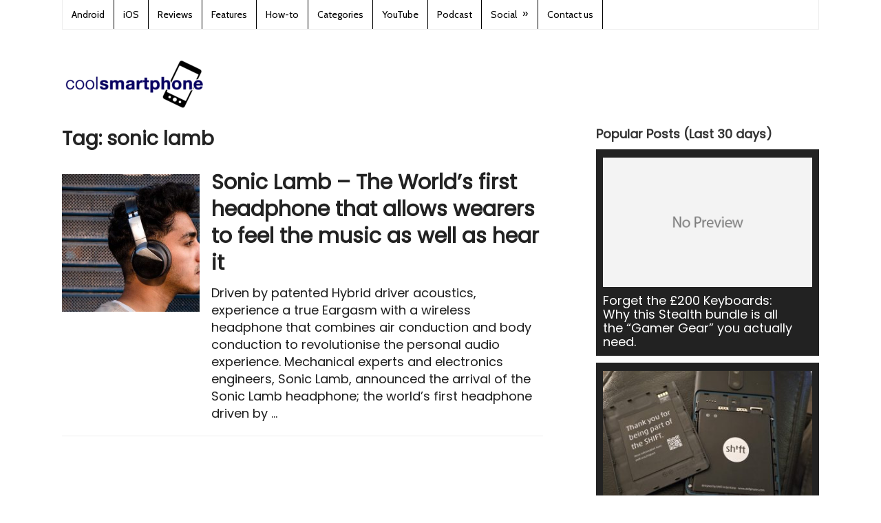

--- FILE ---
content_type: text/html; charset=UTF-8
request_url: https://www.coolsmartphone.com/tag/sonic-lamb/
body_size: 12866
content:
<!DOCTYPE html>
<html class="no-js" lang="en-GB">
<head itemscope itemtype="https://schema.org/WebSite">

</script>

<!-- Global site tag (gtag.js) - Google Analytics -->
<script async src="https://www.googletagmanager.com/gtag/js?id=UA-1329701-1"></script>
<script>
  window.dataLayer = window.dataLayer || [];
  function gtag(){dataLayer.push(arguments);}
  gtag('js', new Date());

  gtag('config', 'UA-1329701-1');
</script>

	<meta charset="UTF-8">
	<!-- Always force latest IE rendering engine (even in intranet) & Chrome Frame -->
	<!--[if IE ]>
	<meta http-equiv="X-UA-Compatible" content="IE=edge,chrome=1">
	<![endif]-->
	<link rel="profile" href="https://gmpg.org/xfn/11" />
	
					<link rel="icon" href="https://dash.coolsmartphone.com/wp-content/uploads/2016/10/favicon-32x32.png" type="image/x-icon" />
		
					<!-- IE10 Tile.-->
			<meta name="msapplication-TileColor" content="#FFFFFF">
			<meta name="msapplication-TileImage" content="https://dash.coolsmartphone.com/wp-content/uploads/2016/10/apple-icon-144x144.png">
		
					<!--iOS/android/handheld specific -->
			<link rel="apple-touch-icon-precomposed" href="https://dash.coolsmartphone.com/wp-content/uploads/2016/10/apple-icon-152x152.png" />
		
					<meta name="viewport" content="width=device-width, initial-scale=1">
			<meta name="apple-mobile-web-app-capable" content="yes">
			<meta name="apple-mobile-web-app-status-bar-style" content="black">
		
							
		<meta itemprop="name" content="Coolsmartphone" />
		<meta itemprop="url" content="https://www.coolsmartphone.com" />

			<link rel="pingback" href="https://www.coolsmartphone.com/xmlrpc.php" />
	<meta name='robots' content='index, follow, max-image-preview:large, max-snippet:-1, max-video-preview:-1' />
	<style>img:is([sizes="auto" i],[sizes^="auto," i]){contain-intrinsic-size:3000px 1500px}</style>
	<script type="text/javascript">document.documentElement.className = document.documentElement.className.replace( /\bno-js\b/,'js' );</script>
	<!-- This site is optimized with the Yoast SEO plugin v26.1.1 - https://yoast.com/wordpress/plugins/seo/ -->
	<title>sonic lamb Archives - Coolsmartphone</title>
	<meta name="description" content="sonic lamb Archives" />
	<link rel="canonical" href="https://www.coolsmartphone.com/tag/sonic-lamb/" />
	<meta property="og:locale" content="en_GB" />
	<meta property="og:type" content="article" />
	<meta property="og:title" content="sonic lamb Archives - Coolsmartphone" />
	<meta property="og:description" content="sonic lamb Archives" />
	<meta property="og:url" content="https://www.coolsmartphone.com/tag/sonic-lamb/" />
	<meta property="og:site_name" content="Coolsmartphone" />
	<script type="application/ld+json" class="yoast-schema-graph">{"@context":"https://schema.org","@graph":[{"@type":"CollectionPage","@id":"https://www.coolsmartphone.com/tag/sonic-lamb/","url":"https://www.coolsmartphone.com/tag/sonic-lamb/","name":"sonic lamb Archives - Coolsmartphone","isPartOf":{"@id":"https://www.coolsmartphone.com/#website"},"primaryImageOfPage":{"@id":"https://www.coolsmartphone.com/tag/sonic-lamb/#primaryimage"},"image":{"@id":"https://www.coolsmartphone.com/tag/sonic-lamb/#primaryimage"},"thumbnailUrl":"https://www.coolsmartphone.com/wp-content/uploads/2022/11/Sonic-Lamb-3.jpg","description":"sonic lamb Archives","breadcrumb":{"@id":"https://www.coolsmartphone.com/tag/sonic-lamb/#breadcrumb"},"inLanguage":"en-GB"},{"@type":"ImageObject","inLanguage":"en-GB","@id":"https://www.coolsmartphone.com/tag/sonic-lamb/#primaryimage","url":"https://www.coolsmartphone.com/wp-content/uploads/2022/11/Sonic-Lamb-3.jpg","contentUrl":"https://www.coolsmartphone.com/wp-content/uploads/2022/11/Sonic-Lamb-3.jpg","width":940,"height":425},{"@type":"BreadcrumbList","@id":"https://www.coolsmartphone.com/tag/sonic-lamb/#breadcrumb","itemListElement":[{"@type":"ListItem","position":1,"name":"Home","item":"https://www.coolsmartphone.com/"},{"@type":"ListItem","position":2,"name":"sonic lamb"}]},{"@type":"WebSite","@id":"https://www.coolsmartphone.com/#website","url":"https://www.coolsmartphone.com/","name":"Coolsmartphone","description":"Everything Android, iPhone and in-between.","potentialAction":[{"@type":"SearchAction","target":{"@type":"EntryPoint","urlTemplate":"https://www.coolsmartphone.com/?s={search_term_string}"},"query-input":{"@type":"PropertyValueSpecification","valueRequired":true,"valueName":"search_term_string"}}],"inLanguage":"en-GB"}]}</script>
	<!-- / Yoast SEO plugin. -->


<link href='https://fonts.gstatic.com' crossorigin rel='preconnect' />
<script type="text/javascript">
/* <![CDATA[ */
window._wpemojiSettings = {"baseUrl":"https:\/\/s.w.org\/images\/core\/emoji\/16.0.1\/72x72\/","ext":".png","svgUrl":"https:\/\/s.w.org\/images\/core\/emoji\/16.0.1\/svg\/","svgExt":".svg","source":{"concatemoji":"https:\/\/www.coolsmartphone.com\/wp-includes\/js\/wp-emoji-release.min.js"}};
/*! This file is auto-generated */
!function(s,n){var o,i,e;function c(e){try{var t={supportTests:e,timestamp:(new Date).valueOf()};sessionStorage.setItem(o,JSON.stringify(t))}catch(e){}}function p(e,t,n){e.clearRect(0,0,e.canvas.width,e.canvas.height),e.fillText(t,0,0);var t=new Uint32Array(e.getImageData(0,0,e.canvas.width,e.canvas.height).data),a=(e.clearRect(0,0,e.canvas.width,e.canvas.height),e.fillText(n,0,0),new Uint32Array(e.getImageData(0,0,e.canvas.width,e.canvas.height).data));return t.every(function(e,t){return e===a[t]})}function u(e,t){e.clearRect(0,0,e.canvas.width,e.canvas.height),e.fillText(t,0,0);for(var n=e.getImageData(16,16,1,1),a=0;a<n.data.length;a++)if(0!==n.data[a])return!1;return!0}function f(e,t,n,a){switch(t){case"flag":return n(e,"\ud83c\udff3\ufe0f\u200d\u26a7\ufe0f","\ud83c\udff3\ufe0f\u200b\u26a7\ufe0f")?!1:!n(e,"\ud83c\udde8\ud83c\uddf6","\ud83c\udde8\u200b\ud83c\uddf6")&&!n(e,"\ud83c\udff4\udb40\udc67\udb40\udc62\udb40\udc65\udb40\udc6e\udb40\udc67\udb40\udc7f","\ud83c\udff4\u200b\udb40\udc67\u200b\udb40\udc62\u200b\udb40\udc65\u200b\udb40\udc6e\u200b\udb40\udc67\u200b\udb40\udc7f");case"emoji":return!a(e,"\ud83e\udedf")}return!1}function g(e,t,n,a){var r="undefined"!=typeof WorkerGlobalScope&&self instanceof WorkerGlobalScope?new OffscreenCanvas(300,150):s.createElement("canvas"),o=r.getContext("2d",{willReadFrequently:!0}),i=(o.textBaseline="top",o.font="600 32px Arial",{});return e.forEach(function(e){i[e]=t(o,e,n,a)}),i}function t(e){var t=s.createElement("script");t.src=e,t.defer=!0,s.head.appendChild(t)}"undefined"!=typeof Promise&&(o="wpEmojiSettingsSupports",i=["flag","emoji"],n.supports={everything:!0,everythingExceptFlag:!0},e=new Promise(function(e){s.addEventListener("DOMContentLoaded",e,{once:!0})}),new Promise(function(t){var n=function(){try{var e=JSON.parse(sessionStorage.getItem(o));if("object"==typeof e&&"number"==typeof e.timestamp&&(new Date).valueOf()<e.timestamp+604800&&"object"==typeof e.supportTests)return e.supportTests}catch(e){}return null}();if(!n){if("undefined"!=typeof Worker&&"undefined"!=typeof OffscreenCanvas&&"undefined"!=typeof URL&&URL.createObjectURL&&"undefined"!=typeof Blob)try{var e="postMessage("+g.toString()+"("+[JSON.stringify(i),f.toString(),p.toString(),u.toString()].join(",")+"));",a=new Blob([e],{type:"text/javascript"}),r=new Worker(URL.createObjectURL(a),{name:"wpTestEmojiSupports"});return void(r.onmessage=function(e){c(n=e.data),r.terminate(),t(n)})}catch(e){}c(n=g(i,f,p,u))}t(n)}).then(function(e){for(var t in e)n.supports[t]=e[t],n.supports.everything=n.supports.everything&&n.supports[t],"flag"!==t&&(n.supports.everythingExceptFlag=n.supports.everythingExceptFlag&&n.supports[t]);n.supports.everythingExceptFlag=n.supports.everythingExceptFlag&&!n.supports.flag,n.DOMReady=!1,n.readyCallback=function(){n.DOMReady=!0}}).then(function(){return e}).then(function(){var e;n.supports.everything||(n.readyCallback(),(e=n.source||{}).concatemoji?t(e.concatemoji):e.wpemoji&&e.twemoji&&(t(e.twemoji),t(e.wpemoji)))}))}((window,document),window._wpemojiSettings);
/* ]]> */
</script>
<style type="text/css">.powerpress_player .wp-audio-shortcode{max-width:400px}</style>
<style id='wp-emoji-styles-inline-css' type='text/css'>img.wp-smiley,img.emoji{display:inline!important;border:none!important;box-shadow:none!important;height:1em!important;width:1em!important;margin:0 0.07em!important;vertical-align:-0.1em!important;background:none!important;padding:0!important}</style>
<style id='classic-theme-styles-inline-css' type='text/css'>/*! This file is auto-generated */
.wp-block-button__link{color:#fff;background-color:#32373c;border-radius:9999px;box-shadow:none;text-decoration:none;padding:calc(.667em + 2px) calc(1.333em + 2px);font-size:1.125em}.wp-block-file__button{background:#32373c;color:#fff;text-decoration:none}</style>

<style id='powerpress-player-block-style-inline-css' type='text/css'>


</style>
<style id='global-styles-inline-css' type='text/css'>:root{--wp--preset--aspect-ratio--square:1;--wp--preset--aspect-ratio--4-3:4/3;--wp--preset--aspect-ratio--3-4:3/4;--wp--preset--aspect-ratio--3-2:3/2;--wp--preset--aspect-ratio--2-3:2/3;--wp--preset--aspect-ratio--16-9:16/9;--wp--preset--aspect-ratio--9-16:9/16;--wp--preset--color--black:#000000;--wp--preset--color--cyan-bluish-gray:#abb8c3;--wp--preset--color--white:#ffffff;--wp--preset--color--pale-pink:#f78da7;--wp--preset--color--vivid-red:#cf2e2e;--wp--preset--color--luminous-vivid-orange:#ff6900;--wp--preset--color--luminous-vivid-amber:#fcb900;--wp--preset--color--light-green-cyan:#7bdcb5;--wp--preset--color--vivid-green-cyan:#00d084;--wp--preset--color--pale-cyan-blue:#8ed1fc;--wp--preset--color--vivid-cyan-blue:#0693e3;--wp--preset--color--vivid-purple:#9b51e0;--wp--preset--gradient--vivid-cyan-blue-to-vivid-purple:linear-gradient(135deg,rgba(6,147,227,1) 0%,rgb(155,81,224) 100%);--wp--preset--gradient--light-green-cyan-to-vivid-green-cyan:linear-gradient(135deg,rgb(122,220,180) 0%,rgb(0,208,130) 100%);--wp--preset--gradient--luminous-vivid-amber-to-luminous-vivid-orange:linear-gradient(135deg,rgba(252,185,0,1) 0%,rgba(255,105,0,1) 100%);--wp--preset--gradient--luminous-vivid-orange-to-vivid-red:linear-gradient(135deg,rgba(255,105,0,1) 0%,rgb(207,46,46) 100%);--wp--preset--gradient--very-light-gray-to-cyan-bluish-gray:linear-gradient(135deg,rgb(238,238,238) 0%,rgb(169,184,195) 100%);--wp--preset--gradient--cool-to-warm-spectrum:linear-gradient(135deg,rgb(74,234,220) 0%,rgb(151,120,209) 20%,rgb(207,42,186) 40%,rgb(238,44,130) 60%,rgb(251,105,98) 80%,rgb(254,248,76) 100%);--wp--preset--gradient--blush-light-purple:linear-gradient(135deg,rgb(255,206,236) 0%,rgb(152,150,240) 100%);--wp--preset--gradient--blush-bordeaux:linear-gradient(135deg,rgb(254,205,165) 0%,rgb(254,45,45) 50%,rgb(107,0,62) 100%);--wp--preset--gradient--luminous-dusk:linear-gradient(135deg,rgb(255,203,112) 0%,rgb(199,81,192) 50%,rgb(65,88,208) 100%);--wp--preset--gradient--pale-ocean:linear-gradient(135deg,rgb(255,245,203) 0%,rgb(182,227,212) 50%,rgb(51,167,181) 100%);--wp--preset--gradient--electric-grass:linear-gradient(135deg,rgb(202,248,128) 0%,rgb(113,206,126) 100%);--wp--preset--gradient--midnight:linear-gradient(135deg,rgb(2,3,129) 0%,rgb(40,116,252) 100%);--wp--preset--font-size--small:13px;--wp--preset--font-size--medium:20px;--wp--preset--font-size--large:36px;--wp--preset--font-size--x-large:42px;--wp--preset--spacing--20:0.44rem;--wp--preset--spacing--30:0.67rem;--wp--preset--spacing--40:1rem;--wp--preset--spacing--50:1.5rem;--wp--preset--spacing--60:2.25rem;--wp--preset--spacing--70:3.38rem;--wp--preset--spacing--80:5.06rem;--wp--preset--shadow--natural:6px 6px 9px rgba(0, 0, 0, 0.2);--wp--preset--shadow--deep:12px 12px 50px rgba(0, 0, 0, 0.4);--wp--preset--shadow--sharp:6px 6px 0px rgba(0, 0, 0, 0.2);--wp--preset--shadow--outlined:6px 6px 0px -3px rgba(255, 255, 255, 1), 6px 6px rgba(0, 0, 0, 1);--wp--preset--shadow--crisp:6px 6px 0px rgba(0, 0, 0, 1)}:where(.is-layout-flex){gap:.5em}:where(.is-layout-grid){gap:.5em}body .is-layout-flex{display:flex}.is-layout-flex{flex-wrap:wrap;align-items:center}.is-layout-flex>:is(*,div){margin:0}body .is-layout-grid{display:grid}.is-layout-grid>:is(*,div){margin:0}:where(.wp-block-columns.is-layout-flex){gap:2em}:where(.wp-block-columns.is-layout-grid){gap:2em}:where(.wp-block-post-template.is-layout-flex){gap:1.25em}:where(.wp-block-post-template.is-layout-grid){gap:1.25em}.has-black-color{color:var(--wp--preset--color--black)!important}.has-cyan-bluish-gray-color{color:var(--wp--preset--color--cyan-bluish-gray)!important}.has-white-color{color:var(--wp--preset--color--white)!important}.has-pale-pink-color{color:var(--wp--preset--color--pale-pink)!important}.has-vivid-red-color{color:var(--wp--preset--color--vivid-red)!important}.has-luminous-vivid-orange-color{color:var(--wp--preset--color--luminous-vivid-orange)!important}.has-luminous-vivid-amber-color{color:var(--wp--preset--color--luminous-vivid-amber)!important}.has-light-green-cyan-color{color:var(--wp--preset--color--light-green-cyan)!important}.has-vivid-green-cyan-color{color:var(--wp--preset--color--vivid-green-cyan)!important}.has-pale-cyan-blue-color{color:var(--wp--preset--color--pale-cyan-blue)!important}.has-vivid-cyan-blue-color{color:var(--wp--preset--color--vivid-cyan-blue)!important}.has-vivid-purple-color{color:var(--wp--preset--color--vivid-purple)!important}.has-black-background-color{background-color:var(--wp--preset--color--black)!important}.has-cyan-bluish-gray-background-color{background-color:var(--wp--preset--color--cyan-bluish-gray)!important}.has-white-background-color{background-color:var(--wp--preset--color--white)!important}.has-pale-pink-background-color{background-color:var(--wp--preset--color--pale-pink)!important}.has-vivid-red-background-color{background-color:var(--wp--preset--color--vivid-red)!important}.has-luminous-vivid-orange-background-color{background-color:var(--wp--preset--color--luminous-vivid-orange)!important}.has-luminous-vivid-amber-background-color{background-color:var(--wp--preset--color--luminous-vivid-amber)!important}.has-light-green-cyan-background-color{background-color:var(--wp--preset--color--light-green-cyan)!important}.has-vivid-green-cyan-background-color{background-color:var(--wp--preset--color--vivid-green-cyan)!important}.has-pale-cyan-blue-background-color{background-color:var(--wp--preset--color--pale-cyan-blue)!important}.has-vivid-cyan-blue-background-color{background-color:var(--wp--preset--color--vivid-cyan-blue)!important}.has-vivid-purple-background-color{background-color:var(--wp--preset--color--vivid-purple)!important}.has-black-border-color{border-color:var(--wp--preset--color--black)!important}.has-cyan-bluish-gray-border-color{border-color:var(--wp--preset--color--cyan-bluish-gray)!important}.has-white-border-color{border-color:var(--wp--preset--color--white)!important}.has-pale-pink-border-color{border-color:var(--wp--preset--color--pale-pink)!important}.has-vivid-red-border-color{border-color:var(--wp--preset--color--vivid-red)!important}.has-luminous-vivid-orange-border-color{border-color:var(--wp--preset--color--luminous-vivid-orange)!important}.has-luminous-vivid-amber-border-color{border-color:var(--wp--preset--color--luminous-vivid-amber)!important}.has-light-green-cyan-border-color{border-color:var(--wp--preset--color--light-green-cyan)!important}.has-vivid-green-cyan-border-color{border-color:var(--wp--preset--color--vivid-green-cyan)!important}.has-pale-cyan-blue-border-color{border-color:var(--wp--preset--color--pale-cyan-blue)!important}.has-vivid-cyan-blue-border-color{border-color:var(--wp--preset--color--vivid-cyan-blue)!important}.has-vivid-purple-border-color{border-color:var(--wp--preset--color--vivid-purple)!important}.has-vivid-cyan-blue-to-vivid-purple-gradient-background{background:var(--wp--preset--gradient--vivid-cyan-blue-to-vivid-purple)!important}.has-light-green-cyan-to-vivid-green-cyan-gradient-background{background:var(--wp--preset--gradient--light-green-cyan-to-vivid-green-cyan)!important}.has-luminous-vivid-amber-to-luminous-vivid-orange-gradient-background{background:var(--wp--preset--gradient--luminous-vivid-amber-to-luminous-vivid-orange)!important}.has-luminous-vivid-orange-to-vivid-red-gradient-background{background:var(--wp--preset--gradient--luminous-vivid-orange-to-vivid-red)!important}.has-very-light-gray-to-cyan-bluish-gray-gradient-background{background:var(--wp--preset--gradient--very-light-gray-to-cyan-bluish-gray)!important}.has-cool-to-warm-spectrum-gradient-background{background:var(--wp--preset--gradient--cool-to-warm-spectrum)!important}.has-blush-light-purple-gradient-background{background:var(--wp--preset--gradient--blush-light-purple)!important}.has-blush-bordeaux-gradient-background{background:var(--wp--preset--gradient--blush-bordeaux)!important}.has-luminous-dusk-gradient-background{background:var(--wp--preset--gradient--luminous-dusk)!important}.has-pale-ocean-gradient-background{background:var(--wp--preset--gradient--pale-ocean)!important}.has-electric-grass-gradient-background{background:var(--wp--preset--gradient--electric-grass)!important}.has-midnight-gradient-background{background:var(--wp--preset--gradient--midnight)!important}.has-small-font-size{font-size:var(--wp--preset--font-size--small)!important}.has-medium-font-size{font-size:var(--wp--preset--font-size--medium)!important}.has-large-font-size{font-size:var(--wp--preset--font-size--large)!important}.has-x-large-font-size{font-size:var(--wp--preset--font-size--x-large)!important}:where(.wp-block-post-template.is-layout-flex){gap:1.25em}:where(.wp-block-post-template.is-layout-grid){gap:1.25em}:where(.wp-block-columns.is-layout-flex){gap:2em}:where(.wp-block-columns.is-layout-grid){gap:2em}:root :where(.wp-block-pullquote){font-size:1.5em;line-height:1.6}</style>
<link rel='stylesheet' id='gn-frontend-gnfollow-style-css' href='https://www.coolsmartphone.com/wp-content/plugins/gn-publisher/assets/css/gn-frontend-gnfollow.min.css' type='text/css' media='all' />
<link rel='stylesheet' id='responsive-lightbox-prettyphoto-css' href='https://www.coolsmartphone.com/wp-content/plugins/responsive-lightbox/assets/prettyphoto/prettyPhoto.min.css' type='text/css' media='all' />
<link rel='stylesheet' id='ivory-search-styles-css' href='https://www.coolsmartphone.com/wp-content/plugins/add-search-to-menu/public/css/ivory-search.min.css' type='text/css' media='all' />
<link rel='stylesheet' id='content-cards-css' href='https://www.coolsmartphone.com/wp-content/cache/asset-cleanup/one/css/item/content-cards__skins__default__content-cards-css-v0c34c1fdfc34acd6450d43d36ede471a6e6b4408.css' type='text/css' media='all' />
<link rel='stylesheet' id='wp_review-style-css' href='https://www.coolsmartphone.com/wp-content/cache/asset-cleanup/one/css/item/review__public__css__review-css-v71048d88ca2a8fb32062580ad685b2b5688c485d.css' type='text/css' media='all' />
<link rel='stylesheet' id='splash-stylesheet-css' href='https://www.coolsmartphone.com/wp-content/cache/asset-cleanup/one/css/item/mts_splash__style-css-v4c50662651241b02adb449bf82e0adb33250d299.css' type='text/css' media='all' />
<style id='splash-stylesheet-inline-css' type='text/css'>body{background-color:#fff;background-image:url(https://www.coolsmartphone.com/wp-content/themes/mts_splash/images/nobg.png)}#site-footer{background-color:#fafafa;background-image:url(https://www.coolsmartphone.com/wp-content/themes/mts_splash/images/nobg.png)}.pace .pace-progress,#mobile-menu-wrapper ul li a:hover,.ball-pulse>div,.pagination .nav-previous a:hover,.pagination .nav-next a:hover,#load-posts a:hover,.post-number,.currenttext,.pagination a:hover,.single .pagination a:hover .currenttext,.page-numbers.current,.mts-cart>span:hover,input[type='submit'],.woocommerce-product-search input[type='submit']{background:#1039bc}.postauthor h5,.copyrights a,.single_post a,.textwidget a,#logo a,.pnavigation2 a,#sidebar a:hover,.copyrights a:hover,#site-footer .widget li a:hover,.related-posts a:hover,.reply a,.title a:hover,.latestPost .title a:hover,.post-info a:hover,#tabber .inside li a:hover,.readMore a:hover,.fn a,.postauthor .fn,a,a:hover,#sidebar a,.cnumber,#site-footer .wpt_widget_content .entry-title a,#site-footer .wp_review_tab_widget_content .entry-title a{color:#1039bc}.primary-navigation .navigation li a:hover{color:#1039bc!important}#commentform input#submit:hover,.contact-form input[type='submit']:hover,#move-to-top:hover,.navigation ul .current-menu-item>a,.secondary-navigation .navigation ul li:hover,#tabber ul.tabs li a.selected,.tagcloud a:hover,.navigation ul .sfHover a,.woocommerce a.button,.woocommerce-page a.button,.woocommerce button.button,.woocommerce-page button.button,.woocommerce input.button,.woocommerce-page input.button,.woocommerce #respond input#submit,.woocommerce-page #respond input#submit,.woocommerce #content input.button,.woocommerce-page #content input.button,.woocommerce .bypostauthor:after,#searchsubmit,.woocommerce nav.woocommerce-pagination ul li span.current,.woocommerce-page nav.woocommerce-pagination ul li span.current,.woocommerce #content nav.woocommerce-pagination ul li span.current,.woocommerce-page #content nav.woocommerce-pagination ul li span.current,.woocommerce nav.woocommerce-pagination ul li a:hover,.woocommerce-page nav.woocommerce-pagination ul li a:hover,.woocommerce #content nav.woocommerce-pagination ul li a:hover,.woocommerce-page #content nav.woocommerce-pagination ul li a:hover,.woocommerce nav.woocommerce-pagination ul li a:focus,.woocommerce-page nav.woocommerce-pagination ul li a:focus,.woocommerce #content nav.woocommerce-pagination ul li a:focus,.woocommerce-page #content nav.woocommerce-pagination ul li a:focus,.woocommerce a.button,.woocommerce-page a.button,.woocommerce button.button,.woocommerce-page button.button,.woocommerce input.button,.woocommerce-page input.button,.woocommerce #respond input#submit,.woocommerce-page #respond input#submit,.woocommerce #content input.button,.woocommerce-page #content input.button,.popular-posts .thecomment,#sidebar .popular-posts li:hover{background-color:#1039bc;color:#fff!important}.owl-prev:hover,.owl-next:hover{background-color:#1039bc!important}.wpmm-megamenu-showing.wpmm-light-scheme{background-color:#1039bc!important}.secondary-navigation,.mobile-menu-active .navigation.mobile-menu-wrapper,.navigation ul ul li{background:#222}.navigation ul ul:after{border-bottom-color:#222}.shareit{top:282px;left:auto;margin:0 0 0 -123px;width:90px;position:fixed;padding:5px;border:none;border-right:0}.share-item{margin:2px}@media screen and (max-width:865px){#site-header a#pull{color:black!important}}#mtscontact_form{display:none}@media screen and (max-width:420px){.grid:nth-child(2n+3){clear:none!important}}.bottomad{max-width:100%}.header-search #s{color:#fff}#content_box .hentry .single_post .entry-content .thecontent p{line-height:1.4em!important}#content_box ol,#content_box ul{line-height:30px}.flex-caption{background:url(https://dash.coolsmartphone.com/wp-content/uploads/2014/09/caption-bg.png)}.flexslider{max-width:none}.flexslider .slides>li{max-height:300px}.search #load-posts{margin-top:100px}#page,.container{max-width:1100px}.main-container,.main-navigation,.secondary-navigation{width:1100px}.widget-header .textwidget{margin-top:0}.secondary-navigation{background:none repeat scroll 0 0 #fff}.secondary-navigation li a:hover{background:none repeat scroll 0 0 #fff}.secondary-navigation ul{width:1000px;float:none}.customAd{width:730px}@media screen and (min-width:728px){.customAd{width:728px}}@media screen and (max-width:480px){.customAd{width:320px;height:50px}}@media (max-width:1080px){.featured-thumbnail,.post-image{max-width:100%!important}.post-image{max-width:200px;width:100%}}img.aligncenter{margin:0 auto;display:block}.front-view-title a{font-size:30px}.front-view-content{line-height:1.4em!important}#content_box ol,#content_box ul{list-style:disc;margin-left:20px}#navigation a{color:#000}.primary-navigation a{color:#000!important}.primary-navigation{background:#fff;color:#000!important}.primary-navigation li a{border-right:1px solid #000}.breadcrumb{font-size:12px}.breadcrumb>.cat_bull+div+.cat_bull,.breadcrumb>.cat_bull+div+.cat_bull+div{display:none}a.anchor{display:block;position:relative;top:-120px;visibility:hidden}</style>
<link rel='stylesheet' id='fontawesome-css' href='https://www.coolsmartphone.com/wp-content/themes/mts_splash/css/font-awesome.min.css' type='text/css' media='all' />
<script type='text/javascript' id='wpacu-combined-js-head-group-1' src='https://www.coolsmartphone.com/wp-content/cache/asset-cleanup/one/js/head-b3cd83216dfe316dfaa800844de07b23c10745b1.js'></script><script type="text/javascript" id="responsive-lightbox-js-before">
/* <![CDATA[ */
var rlArgs = {"script":"prettyphoto","selector":"gallery","customEvents":"","activeGalleries":true,"animationSpeed":"fast","slideshow":false,"slideshowDelay":5000,"slideshowAutoplay":false,"opacity":"0.00","showTitle":false,"allowResize":true,"allowExpand":true,"width":800,"height":565,"separator":"\/","theme":"light_rounded","horizontalPadding":20,"hideFlash":false,"wmode":"opaque","videoAutoplay":false,"modal":false,"deeplinking":false,"overlayGallery":true,"keyboardShortcuts":true,"social":false,"woocommerce_gallery":false,"ajaxurl":"https:\/\/www.coolsmartphone.com\/wp-admin\/admin-ajax.php","nonce":"a9b4c5498d","preview":false,"postId":189983,"scriptExtension":false};
/* ]]> */
</script>
<script type="text/javascript" src="https://www.coolsmartphone.com/wp-content/cache/asset-cleanup/one/js/item/responsive-lightbox__js__front-js-vef267c1186924b96ce403cae587107d565f7ec17.js" id="responsive-lightbox-js"></script>
<script type="text/javascript" id="customscript-js-extra">
/* <![CDATA[ */
var mts_customscript = {"responsive":"1","nav_menu":"primary"};
/* ]]> */
</script>
<script type="text/javascript" async="async" src="https://www.coolsmartphone.com/wp-content/cache/asset-cleanup/one/js/item/mts_splash__js__customscript-js-v828053605f225359bf0d1907f8073c62daf782b7.js" id="customscript-js"></script>
<link rel="EditURI" type="application/rsd+xml" title="RSD" href="https://www.coolsmartphone.com/xmlrpc.php?rsd" />
            <script type="text/javascript"><!--
                                function powerpress_pinw(pinw_url){window.open(pinw_url, 'PowerPressPlayer','toolbar=0,status=0,resizable=1,width=460,height=320');	return false;}
                //-->

                // tabnab protection
                window.addEventListener('load', function () {
                    // make all links have rel="noopener noreferrer"
                    document.querySelectorAll('a[target="_blank"]').forEach(link => {
                        link.setAttribute('rel', 'noopener noreferrer');
                    });
                });
            </script>
            <link rel='preload' as="style" onload="this.onload=null;this.rel='stylesheet'" data-wpacu-preload-it-async='1' id='wpacu-combined-google-fonts-css-async-preload' href='https://fonts.googleapis.com/css?family=Cabin:normal%7CPoppins:normal&amp;display=swap' type='text/css' media='all' />
<script  type='text/javascript' id="wpacu-preload-async-css-fallback">
/*! LoadCSS. [c]2020 Filament Group, Inc. MIT License */
/* This file is meant as a standalone workflow for
- testing support for link[rel=preload]
- enabling async CSS loading in browsers that do not support rel=preload
- applying rel preload css once loaded, whether supported or not.
*/
(function(w){"use strict";var wpacuLoadCSS=function(href,before,media,attributes){var doc=w.document;var ss=doc.createElement('link');var ref;if(before){ref=before}else{var refs=(doc.body||doc.getElementsByTagName('head')[0]).childNodes;ref=refs[refs.length-1]}
var sheets=doc.styleSheets;if(attributes){for(var attributeName in attributes){if(attributes.hasOwnProperty(attributeName)){ss.setAttribute(attributeName,attributes[attributeName])}}}
ss.rel="stylesheet";ss.href=href;ss.media="only x";function ready(cb){if(doc.body){return cb()}
setTimeout(function(){ready(cb)})}
ready(function(){ref.parentNode.insertBefore(ss,(before?ref:ref.nextSibling))});var onwpaculoadcssdefined=function(cb){var resolvedHref=ss.href;var i=sheets.length;while(i--){if(sheets[i].href===resolvedHref){return cb()}}
setTimeout(function(){onwpaculoadcssdefined(cb)})};function wpacuLoadCB(){if(ss.addEventListener){ss.removeEventListener("load",wpacuLoadCB)}
ss.media=media||"all"}
if(ss.addEventListener){ss.addEventListener("load",wpacuLoadCB)}
ss.onwpaculoadcssdefined=onwpaculoadcssdefined;onwpaculoadcssdefined(wpacuLoadCB);return ss};if(typeof exports!=="undefined"){exports.wpacuLoadCSS=wpacuLoadCSS}else{w.wpacuLoadCSS=wpacuLoadCSS}}(typeof global!=="undefined"?global:this))
</script><style type="text/css">#navigation a{font-family:'Cabin';font-weight:400;font-size:14px;color:#fff}h1{font-family:'Poppins';font-weight:700;font-size:28px;color:#222}h2{font-family:'Poppins';font-weight:700;font-size:26px;color:#222}h3{font-family:'Poppins';font-weight:700;font-size:24px;color:#222}h4{font-family:'Poppins';font-weight:700;font-size:22px;color:#222}h5{font-family:'Poppins';font-weight:700;font-size:20px;color:#222}h6{font-family:'Poppins';font-weight:700;font-size:18px;color:#222}body{font-family:'Poppins';font-weight:400;font-size:18px;color:#1e1e1e}</style>
<link rel="icon" href="https://www.coolsmartphone.com/wp-content/uploads/2016/10/cropped-apple-icon-152x152-75x75.png" sizes="32x32" />
<link rel="icon" href="https://www.coolsmartphone.com/wp-content/uploads/2016/10/cropped-apple-icon-152x152-200x200.png" sizes="192x192" />
<link rel="apple-touch-icon" href="https://www.coolsmartphone.com/wp-content/uploads/2016/10/cropped-apple-icon-152x152-200x200.png" />
<meta name="msapplication-TileImage" content="https://www.coolsmartphone.com/wp-content/uploads/2016/10/cropped-apple-icon-152x152.png" />
			<style type="text/css" media="screen">li.astm-search-menu #s,li.astm-search-menu .fa-search{color:#585858!important}</style>
		</head>
<body id="blog" class="archive tag tag-sonic-lamb tag-14263 wp-theme-mts_splash main mts_splash" itemscope itemtype="https://schema.org/WebPage">	   



	<div class="main-container">
		<header id="site-header" role="banner" itemscope itemtype="https://schema.org/WPHeader">
			<div class="container clearfix">
									<div id="navigation" class="primary-navigation" role="navigation" itemscope itemtype="https://schema.org/SiteNavigationElement">
					<a href="#" id="pull" class="toggle-mobile-menu">Menu</a>						<nav class="navigation clearfix mobile-menu-wrapper">
							<ul id="menu-primary" class="menu clearfix"><li id="menu-item-50" class="menu-item menu-item-type-taxonomy menu-item-object-category menu-item-50"><a href="https://www.coolsmartphone.com/category/android/">Android</a></li>
<li id="menu-item-57580" class="menu-item menu-item-type-taxonomy menu-item-object-category menu-item-57580"><a href="https://www.coolsmartphone.com/category/apple/">iOS</a></li>
<li id="menu-item-94342" class="menu-item menu-item-type-taxonomy menu-item-object-category menu-item-94342"><a href="https://www.coolsmartphone.com/category/reviews/">Reviews</a></li>
<li id="menu-item-76558" class="menu-item menu-item-type-custom menu-item-object-custom menu-item-76558"><a href="https://www.coolsmartphone.com/category/features-2/">Features</a></li>
<li id="menu-item-113706" class="menu-item menu-item-type-custom menu-item-object-custom menu-item-113706"><a href="https://www.coolsmartphone.com/category/how-to/">How-to</a></li>
<li id="menu-item-165857" class="menu-item menu-item-type-post_type menu-item-object-page menu-item-165857"><a href="https://www.coolsmartphone.com/categories/">Categories</a></li>
<li id="menu-item-153225" class="menu-item menu-item-type-custom menu-item-object-custom menu-item-153225"><a href="https://www.youtube.com/user/coolsmartphone">YouTube</a></li>
<li id="menu-item-153226" class="menu-item menu-item-type-custom menu-item-object-custom menu-item-153226"><a href="https://www.coolsmartphone.com/category/coolsmartphone-podcast/">Podcast</a></li>
<li id="menu-item-131020" class="menu-item menu-item-type-custom menu-item-object-custom menu-item-has-children menu-item-131020"><a href="https://www.coolsmartphone.com/2017/08/26/come-on-in-get-involved-coolsmartphone-all-over-your-social-media/">Social</a>
<ul class="sub-menu">
	<li id="menu-item-153845" class="menu-item menu-item-type-custom menu-item-object-custom menu-item-153845"><a href="https://www.instagram.com/coolsmartphone/">Instagram</a></li>
	<li id="menu-item-153227" class="menu-item menu-item-type-custom menu-item-object-custom menu-item-153227"><a href="http://feeds.feedburner.com/coolsmartphone/uJxV">Feed</a></li>
	<li id="menu-item-153224" class="menu-item menu-item-type-custom menu-item-object-custom menu-item-153224"><a href="https://www.facebook.com/coolsmartphonedotcom">Facebook</a></li>
	<li id="menu-item-153223" class="menu-item menu-item-type-custom menu-item-object-custom menu-item-153223"><a href="https://twitter.com/coolsmartphone">Twitter</a></li>
</ul>
</li>
<li id="menu-item-68521" class="menu-item menu-item-type-post_type menu-item-object-page menu-item-68521"><a href="https://www.coolsmartphone.com/contact/">Contact us</a></li>
</ul>						</nav>
											</div>
							</div>
			<div class="container clearfix">
				<div id="header">
					<div class="logo-wrap">
																					<h2 id="logo" class="image-logo" itemprop="headline">
									<a href="https://www.coolsmartphone.com"><img src="https://dash.coolsmartphone.com/wp-content/uploads/2018/07/CSP-Main.png" alt="Coolsmartphone" width="208" height="69"></a>
								</h2><!-- END #logo -->
												</div>
					<div id="execphp-55" class="widget-header">			<div class="execphpwidget"></div>
		</div>				</div><!--#header-->
			</div><!--.container-->
		</header>

<div id="page">
	<div class="article">
		<div id="content_box">
			<h1 class="postsby">
				<span>Tag: <span>sonic lamb</span></span>
			</h1>
							<article class="latestPost excerpt">
							<header>
							<a href="https://www.coolsmartphone.com/2022/11/09/sonic-lamb-the-worlds-first-headphone-that-allows-wearers-to-feel-the-music-as-well-as-hear-it/" title="Sonic Lamb – The World’s first headphone that allows wearers to feel the music as well as hear it" class="post-image post-image-left">
					<div class="featured-thumbnail"><img src="https://www.coolsmartphone.com/wp-content/plugins/lazy-load/images/1x1.trans.gif" data-lazy-src="https://www.coolsmartphone.com/wp-content/uploads/2022/11/Sonic-Lamb-3-400x400.jpg" width="400" height="400" class="attachment-splash-featured size-splash-featured wp-post-image" alt title decoding="async" fetchpriority="high" srcset="https://www.coolsmartphone.com/wp-content/uploads/2022/11/Sonic-Lamb-3-400x400.jpg 400w, https://www.coolsmartphone.com/wp-content/uploads/2022/11/Sonic-Lamb-3-200x200.jpg 200w, https://www.coolsmartphone.com/wp-content/uploads/2022/11/Sonic-Lamb-3-110x110.jpg 110w, https://www.coolsmartphone.com/wp-content/uploads/2022/11/Sonic-Lamb-3-75x75.jpg 75w, https://www.coolsmartphone.com/wp-content/uploads/2022/11/Sonic-Lamb-3-80x80.jpg 80w" sizes="(max-width: 400px) 100vw, 400px"><noscript><img width="400" height="400" src="https://www.coolsmartphone.com/wp-content/uploads/2022/11/Sonic-Lamb-3-400x400.jpg" class="attachment-splash-featured size-splash-featured wp-post-image" alt="" title="" decoding="async" fetchpriority="high" srcset="https://www.coolsmartphone.com/wp-content/uploads/2022/11/Sonic-Lamb-3-400x400.jpg 400w, https://www.coolsmartphone.com/wp-content/uploads/2022/11/Sonic-Lamb-3-200x200.jpg 200w, https://www.coolsmartphone.com/wp-content/uploads/2022/11/Sonic-Lamb-3-110x110.jpg 110w, https://www.coolsmartphone.com/wp-content/uploads/2022/11/Sonic-Lamb-3-75x75.jpg 75w, https://www.coolsmartphone.com/wp-content/uploads/2022/11/Sonic-Lamb-3-80x80.jpg 80w" sizes="(max-width: 400px) 100vw, 400px" /></noscript></div>				</a>
						<h2 class="title front-view-title"><a href="https://www.coolsmartphone.com/2022/11/09/sonic-lamb-the-worlds-first-headphone-that-allows-wearers-to-feel-the-music-as-well-as-hear-it/" title="Sonic Lamb – The World’s first headphone that allows wearers to feel the music as well as hear it">Sonic Lamb – The World’s first headphone that allows wearers to feel the music as well as hear it</a></h2>
					</header>
					<div class="front-view-content">
				Driven by patented Hybrid driver acoustics, experience a true Eargasm with a wireless headphone that combines air conduction and body conduction to revolutionise the personal audio experience. Mechanical experts and electronics engineers, Sonic Lamb, announced the arrival of the Sonic Lamb headphone; the world’s first headphone driven by&nbsp;&hellip;			</div>
						</article><!--.post excerpt-->
									</div>
	</div>
		<aside id="sidebar" class="sidebar c-4-12 clearfix" role="complementary" itemscope itemtype="https://schema.org/WPSideBar">
		<div id="mts_popular_posts_widget-2" class="widget widget_mts_popular_posts_widget vertical-small"><h3 class="widget-title">Popular Posts (Last 30 days)</h3><ul class="popular-posts">			<li class="post-box vertical-small">								<div class="post-img">
					<a href="https://www.coolsmartphone.com/2025/12/23/forget-the-200-keyboards-why-this-stealth-bundle-is-all-the-gamer-gear-you-actually-need/" title="Forget the £200 Keyboards: Why this Stealth bundle is all the &#8220;Gamer Gear&#8221; you actually need.">
													<img class="wp-post-image" src="https://www.coolsmartphone.com/wp-content/themes/mts_splash/images/nothumb-splash-widgetfull.png" alt="Forget the £200 Keyboards: Why this Stealth bundle is all the &#8220;Gamer Gear&#8221; you actually need."/>
											</a>
				</div>
								<div class="post-data">
					<div class="post-data-container">
						<div class="post-title">
							<a href="https://www.coolsmartphone.com/2025/12/23/forget-the-200-keyboards-why-this-stealth-bundle-is-all-the-gamer-gear-you-actually-need/" title="Forget the £200 Keyboards: Why this Stealth bundle is all the &#8220;Gamer Gear&#8221; you actually need.">Forget the £200 Keyboards: Why this Stealth bundle is all the &#8220;Gamer Gear&#8221; you actually need.</a>
						</div>
																	</div>
				</div>
			</li>					<li class="post-box vertical-small">								<div class="post-img">
					<a href="https://www.coolsmartphone.com/2025/12/29/murena-shiftphone-8-1-review-privacy-repairability-and-life-outside-google/" title="Murena Shiftphone 8.1 Review – Privacy, Repairability, and Life Outside Google.">
													<img src="https://www.coolsmartphone.com/wp-content/plugins/lazy-load/images/1x1.trans.gif" data-lazy-src="https://www.coolsmartphone.com/wp-content/uploads/2025/12/20251107_190207-324x200.jpg" width="324" height="200" class="attachment-splash-widgetfull size-splash-widgetfull wp-post-image" alt title decoding="async" loading="lazy"><noscript><img width="324" height="200" src="https://www.coolsmartphone.com/wp-content/uploads/2025/12/20251107_190207-324x200.jpg" class="attachment-splash-widgetfull size-splash-widgetfull wp-post-image" alt="" title="" decoding="async" loading="lazy" /></noscript>											</a>
				</div>
								<div class="post-data">
					<div class="post-data-container">
						<div class="post-title">
							<a href="https://www.coolsmartphone.com/2025/12/29/murena-shiftphone-8-1-review-privacy-repairability-and-life-outside-google/" title="Murena Shiftphone 8.1 Review – Privacy, Repairability, and Life Outside Google.">Murena Shiftphone 8.1 Review – Privacy, Repairability, and Life Outside Google.</a>
						</div>
																	</div>
				</div>
			</li>					<li class="post-box vertical-small">								<div class="post-img">
					<a href="https://www.coolsmartphone.com/2026/01/08/honor-magic-8-lite-review/" title="HONOR Magic 8 Lite Review.">
													<img src="https://www.coolsmartphone.com/wp-content/plugins/lazy-load/images/1x1.trans.gif" data-lazy-src="https://www.coolsmartphone.com/wp-content/uploads/2026/01/20260106_080103-324x200.jpg" width="324" height="200" class="attachment-splash-widgetfull size-splash-widgetfull wp-post-image" alt title decoding="async" loading="lazy"><noscript><img width="324" height="200" src="https://www.coolsmartphone.com/wp-content/uploads/2026/01/20260106_080103-324x200.jpg" class="attachment-splash-widgetfull size-splash-widgetfull wp-post-image" alt="" title="" decoding="async" loading="lazy" /></noscript>											</a>
				</div>
								<div class="post-data">
					<div class="post-data-container">
						<div class="post-title">
							<a href="https://www.coolsmartphone.com/2026/01/08/honor-magic-8-lite-review/" title="HONOR Magic 8 Lite Review.">HONOR Magic 8 Lite Review.</a>
						</div>
																	</div>
				</div>
			</li>					<li class="post-box vertical-small">								<div class="post-img">
					<a href="https://www.coolsmartphone.com/2026/01/08/honor-magic-8-pro-review/" title="Honor Magic 8 Pro &#8211; Review">
													<img src="https://www.coolsmartphone.com/wp-content/plugins/lazy-load/images/1x1.trans.gif" data-lazy-src="https://www.coolsmartphone.com/wp-content/uploads/2026/01/20260104_141002-324x200.jpg" width="324" height="200" class="attachment-splash-widgetfull size-splash-widgetfull wp-post-image" alt title decoding="async" loading="lazy"><noscript><img width="324" height="200" src="https://www.coolsmartphone.com/wp-content/uploads/2026/01/20260104_141002-324x200.jpg" class="attachment-splash-widgetfull size-splash-widgetfull wp-post-image" alt="" title="" decoding="async" loading="lazy" /></noscript>											</a>
				</div>
								<div class="post-data">
					<div class="post-data-container">
						<div class="post-title">
							<a href="https://www.coolsmartphone.com/2026/01/08/honor-magic-8-pro-review/" title="Honor Magic 8 Pro &#8211; Review">Honor Magic 8 Pro &#8211; Review</a>
						</div>
																	</div>
				</div>
			</li>		</ul>
</div><div id="single_category_posts_widget-5" class="widget widget_single_category_posts_widget vertical-small"><h3 class="widget-title">Reviews</h3><ul class="category-posts">			<li class="post-box vertical-small">								<div class="post-img">
					<a href="https://www.coolsmartphone.com/2026/01/08/honor-magic-8-pro-review/" title="Honor Magic 8 Pro &#8211; Review">
													<img src="https://www.coolsmartphone.com/wp-content/plugins/lazy-load/images/1x1.trans.gif" data-lazy-src="https://www.coolsmartphone.com/wp-content/uploads/2026/01/20260104_141002-324x200.jpg" width="324" height="200" class="attachment-splash-widgetfull size-splash-widgetfull wp-post-image" alt title decoding="async" loading="lazy"><noscript><img width="324" height="200" src="https://www.coolsmartphone.com/wp-content/uploads/2026/01/20260104_141002-324x200.jpg" class="attachment-splash-widgetfull size-splash-widgetfull wp-post-image" alt="" title="" decoding="async" loading="lazy" /></noscript>											</a>
				</div>
								<div class="post-data">
					<div class="post-data-container">
						<div class="post-title">
							<a href="https://www.coolsmartphone.com/2026/01/08/honor-magic-8-pro-review/" title="Honor Magic 8 Pro &#8211; Review">Honor Magic 8 Pro &#8211; Review</a>
						</div>
																	</div>
				</div>
			</li>					<li class="post-box vertical-small">								<div class="post-img">
					<a href="https://www.coolsmartphone.com/2026/01/08/honor-magic-8-lite-review/" title="HONOR Magic 8 Lite Review.">
													<img src="https://www.coolsmartphone.com/wp-content/plugins/lazy-load/images/1x1.trans.gif" data-lazy-src="https://www.coolsmartphone.com/wp-content/uploads/2026/01/20260106_080103-324x200.jpg" width="324" height="200" class="attachment-splash-widgetfull size-splash-widgetfull wp-post-image" alt title decoding="async" loading="lazy"><noscript><img width="324" height="200" src="https://www.coolsmartphone.com/wp-content/uploads/2026/01/20260106_080103-324x200.jpg" class="attachment-splash-widgetfull size-splash-widgetfull wp-post-image" alt="" title="" decoding="async" loading="lazy" /></noscript>											</a>
				</div>
								<div class="post-data">
					<div class="post-data-container">
						<div class="post-title">
							<a href="https://www.coolsmartphone.com/2026/01/08/honor-magic-8-lite-review/" title="HONOR Magic 8 Lite Review.">HONOR Magic 8 Lite Review.</a>
						</div>
																	</div>
				</div>
			</li>					<li class="post-box vertical-small">								<div class="post-img">
					<a href="https://www.coolsmartphone.com/2025/12/29/murena-shiftphone-8-1-review-privacy-repairability-and-life-outside-google/" title="Murena Shiftphone 8.1 Review – Privacy, Repairability, and Life Outside Google.">
													<img src="https://www.coolsmartphone.com/wp-content/plugins/lazy-load/images/1x1.trans.gif" data-lazy-src="https://www.coolsmartphone.com/wp-content/uploads/2025/12/20251107_190207-324x200.jpg" width="324" height="200" class="attachment-splash-widgetfull size-splash-widgetfull wp-post-image" alt title decoding="async" loading="lazy"><noscript><img width="324" height="200" src="https://www.coolsmartphone.com/wp-content/uploads/2025/12/20251107_190207-324x200.jpg" class="attachment-splash-widgetfull size-splash-widgetfull wp-post-image" alt="" title="" decoding="async" loading="lazy" /></noscript>											</a>
				</div>
								<div class="post-data">
					<div class="post-data-container">
						<div class="post-title">
							<a href="https://www.coolsmartphone.com/2025/12/29/murena-shiftphone-8-1-review-privacy-repairability-and-life-outside-google/" title="Murena Shiftphone 8.1 Review – Privacy, Repairability, and Life Outside Google.">Murena Shiftphone 8.1 Review – Privacy, Repairability, and Life Outside Google.</a>
						</div>
																	</div>
				</div>
			</li>					<li class="post-box vertical-small">								<div class="post-img">
					<a href="https://www.coolsmartphone.com/2025/12/23/forget-the-200-keyboards-why-this-stealth-bundle-is-all-the-gamer-gear-you-actually-need/" title="Forget the £200 Keyboards: Why this Stealth bundle is all the &#8220;Gamer Gear&#8221; you actually need.">
													<img class="wp-post-image" src="https://www.coolsmartphone.com/wp-content/themes/mts_splash/images/nothumb-splash-widgetfull.png" alt="Forget the £200 Keyboards: Why this Stealth bundle is all the &#8220;Gamer Gear&#8221; you actually need."/>
											</a>
				</div>
								<div class="post-data">
					<div class="post-data-container">
						<div class="post-title">
							<a href="https://www.coolsmartphone.com/2025/12/23/forget-the-200-keyboards-why-this-stealth-bundle-is-all-the-gamer-gear-you-actually-need/" title="Forget the £200 Keyboards: Why this Stealth bundle is all the &#8220;Gamer Gear&#8221; you actually need.">Forget the £200 Keyboards: Why this Stealth bundle is all the &#8220;Gamer Gear&#8221; you actually need.</a>
						</div>
																	</div>
				</div>
			</li>					<li class="post-box vertical-small">								<div class="post-img">
					<a href="https://www.coolsmartphone.com/2025/12/08/twelve-south-curve-mini-review/" title="Twelve South Curve Mini — Review.">
													<img src="https://www.coolsmartphone.com/wp-content/plugins/lazy-load/images/1x1.trans.gif" data-lazy-src="https://www.coolsmartphone.com/wp-content/uploads/2025/12/IMG_0001-324x200.jpg" width="324" height="200" class="attachment-splash-widgetfull size-splash-widgetfull wp-post-image" alt title decoding="async" loading="lazy"><noscript><img width="324" height="200" src="https://www.coolsmartphone.com/wp-content/uploads/2025/12/IMG_0001-324x200.jpg" class="attachment-splash-widgetfull size-splash-widgetfull wp-post-image" alt="" title="" decoding="async" loading="lazy" /></noscript>											</a>
				</div>
								<div class="post-data">
					<div class="post-data-container">
						<div class="post-title">
							<a href="https://www.coolsmartphone.com/2025/12/08/twelve-south-curve-mini-review/" title="Twelve South Curve Mini — Review.">Twelve South Curve Mini — Review.</a>
						</div>
																	</div>
				</div>
			</li>		</ul>
</div><div id="single_category_posts_widget-4" class="widget widget_single_category_posts_widget vertical-small"><h3 class="widget-title">Features</h3><ul class="category-posts">			<li class="post-box vertical-small">								<div class="post-img">
					<a href="https://www.coolsmartphone.com/2025/12/03/first-look-at-the-awaited-honor-magic8-lite/" title="First Look At The Awaited HONOR Magic8 Lite.">
													<img src="https://www.coolsmartphone.com/wp-content/plugins/lazy-load/images/1x1.trans.gif" data-lazy-src="https://www.coolsmartphone.com/wp-content/uploads/2025/12/251111_MKT_Martin_KV-Master_ReddishCrown_9x16_UK_PSD-324x200.jpg" width="324" height="200" class="attachment-splash-widgetfull size-splash-widgetfull wp-post-image" alt title decoding="async" loading="lazy"><noscript><img width="324" height="200" src="https://www.coolsmartphone.com/wp-content/uploads/2025/12/251111_MKT_Martin_KV-Master_ReddishCrown_9x16_UK_PSD-324x200.jpg" class="attachment-splash-widgetfull size-splash-widgetfull wp-post-image" alt="" title="" decoding="async" loading="lazy" /></noscript>											</a>
				</div>
								<div class="post-data">
					<div class="post-data-container">
						<div class="post-title">
							<a href="https://www.coolsmartphone.com/2025/12/03/first-look-at-the-awaited-honor-magic8-lite/" title="First Look At The Awaited HONOR Magic8 Lite.">First Look At The Awaited HONOR Magic8 Lite.</a>
						</div>
																	</div>
				</div>
			</li>					<li class="post-box vertical-small">								<div class="post-img">
					<a href="https://www.coolsmartphone.com/2020/12/24/christmas-2020-oh-what-a-year-that-was/" title="Christmas 2020. Oh, what a year that was!">
													<img src="https://www.coolsmartphone.com/wp-content/plugins/lazy-load/images/1x1.trans.gif" data-lazy-src="https://www.coolsmartphone.com/wp-content/uploads/2020/12/ignacio-r-OlKCes2y1eA-unsplash-324x200.jpg" width="324" height="200" class="attachment-splash-widgetfull size-splash-widgetfull wp-post-image" alt title decoding="async" loading="lazy"><noscript><img width="324" height="200" src="https://www.coolsmartphone.com/wp-content/uploads/2020/12/ignacio-r-OlKCes2y1eA-unsplash-324x200.jpg" class="attachment-splash-widgetfull size-splash-widgetfull wp-post-image" alt="" title="" decoding="async" loading="lazy" /></noscript>											</a>
				</div>
								<div class="post-data">
					<div class="post-data-container">
						<div class="post-title">
							<a href="https://www.coolsmartphone.com/2020/12/24/christmas-2020-oh-what-a-year-that-was/" title="Christmas 2020. Oh, what a year that was!">Christmas 2020. Oh, what a year that was!</a>
						</div>
																	</div>
				</div>
			</li>					<li class="post-box vertical-small">								<div class="post-img">
					<a href="https://www.coolsmartphone.com/2020/12/22/dont-moan-about-4g-or-5g-you-guys-dont-know-youre-born/" title="Don&#8217;t moan about 4G or 5G, you guys don&#8217;t know you&#8217;re born!">
													<img src="https://www.coolsmartphone.com/wp-content/plugins/lazy-load/images/1x1.trans.gif" data-lazy-src="https://www.coolsmartphone.com/wp-content/uploads/2020/12/Screenshot_20201221-190633-e1608579898351-324x200.jpg" width="324" height="200" class="attachment-splash-widgetfull size-splash-widgetfull wp-post-image" alt title decoding="async" loading="lazy"><noscript><img width="324" height="200" src="https://www.coolsmartphone.com/wp-content/uploads/2020/12/Screenshot_20201221-190633-e1608579898351-324x200.jpg" class="attachment-splash-widgetfull size-splash-widgetfull wp-post-image" alt="" title="" decoding="async" loading="lazy" /></noscript>											</a>
				</div>
								<div class="post-data">
					<div class="post-data-container">
						<div class="post-title">
							<a href="https://www.coolsmartphone.com/2020/12/22/dont-moan-about-4g-or-5g-you-guys-dont-know-youre-born/" title="Don&#8217;t moan about 4G or 5G, you guys don&#8217;t know you&#8217;re born!">Don&#8217;t moan about 4G or 5G, you guys don&#8217;t know you&#8217;re born!</a>
						</div>
																	</div>
				</div>
			</li>					<li class="post-box vertical-small">								<div class="post-img">
					<a href="https://www.coolsmartphone.com/2020/12/20/starlink-on-test/" title="Starlink on test.">
													<img src="https://www.coolsmartphone.com/wp-content/plugins/lazy-load/images/1x1.trans.gif" data-lazy-src="https://www.coolsmartphone.com/wp-content/uploads/2020/12/Screenshot-2020-12-20-at-10.58.35-324x200.png" width="324" height="200" class="attachment-splash-widgetfull size-splash-widgetfull wp-post-image" alt title decoding="async" loading="lazy"><noscript><img width="324" height="200" src="https://www.coolsmartphone.com/wp-content/uploads/2020/12/Screenshot-2020-12-20-at-10.58.35-324x200.png" class="attachment-splash-widgetfull size-splash-widgetfull wp-post-image" alt="" title="" decoding="async" loading="lazy" /></noscript>											</a>
				</div>
								<div class="post-data">
					<div class="post-data-container">
						<div class="post-title">
							<a href="https://www.coolsmartphone.com/2020/12/20/starlink-on-test/" title="Starlink on test.">Starlink on test.</a>
						</div>
																	</div>
				</div>
			</li>					<li class="post-box vertical-small">								<div class="post-img">
					<a href="https://www.coolsmartphone.com/2020/12/09/switching-choosing-and-understanding-uk-mobile-networks-explained/" title="Switching and choosing &#8211; UK mobile networks explained.">
													<img src="https://www.coolsmartphone.com/wp-content/plugins/lazy-load/images/1x1.trans.gif" data-lazy-src="https://www.coolsmartphone.com/wp-content/uploads/2020/12/Screenshot-2020-12-09-at-15.54.27-324x200.png" width="324" height="200" class="attachment-splash-widgetfull size-splash-widgetfull wp-post-image" alt title decoding="async" loading="lazy"><noscript><img width="324" height="200" src="https://www.coolsmartphone.com/wp-content/uploads/2020/12/Screenshot-2020-12-09-at-15.54.27-324x200.png" class="attachment-splash-widgetfull size-splash-widgetfull wp-post-image" alt="" title="" decoding="async" loading="lazy" /></noscript>											</a>
				</div>
								<div class="post-data">
					<div class="post-data-container">
						<div class="post-title">
							<a href="https://www.coolsmartphone.com/2020/12/09/switching-choosing-and-understanding-uk-mobile-networks-explained/" title="Switching and choosing &#8211; UK mobile networks explained.">Switching and choosing &#8211; UK mobile networks explained.</a>
						</div>
																	</div>
				</div>
			</li>		</ul>
</div>	</aside><!--#sidebar-->
	</div><!--#page-->
	<footer id="site-footer" role="contentinfo" itemscope itemtype="https://schema.org/WPFooter">
		<div class="container">
			
			<div class="copyrights">
				<!--start copyrights-->
<div class="row" id="copyright-note">
<span><div align="center"><a href=" https://www.coolsmartphone.com/" title=" Everything Android, iPhone and in-between.">Coolsmartphone</a> Copyright &copy; 2026. Android App Stores: <a rel="norewrite" href="https://play.google.com/store/apps?hl=en_US">Google Play Store</a>  <a rel="norewrite" href="https:/www.apkmonk.com">ApkMonk</a></div></span>
<div class="to-top"></div>
</div>
<!--end copyrights-->
 
			</div> 
		</div><!--.container-->
	</footer><!--#site-footer-->
</div><!--.main-container-->
	<script type="speculationrules">
{"prefetch":[{"source":"document","where":{"and":[{"href_matches":"\/*"},{"not":{"href_matches":["\/wp-*.php","\/wp-admin\/*","\/wp-content\/uploads\/*","\/wp-content\/*","\/wp-content\/plugins\/*","\/wp-content\/themes\/mts_splash\/*","\/*\\?(.+)"]}},{"not":{"selector_matches":"a[rel~=\"nofollow\"]"}},{"not":{"selector_matches":".no-prefetch, .no-prefetch a"}}]},"eagerness":"conservative"}]}
</script>
			<script type="text/javascript">function showhide_toggle(e,t,r,g){var a=jQuery("#"+e+"-link-"+t),s=jQuery("a",a),i=jQuery("#"+e+"-content-"+t),l=jQuery("#"+e+"-toggle-"+t);a.toggleClass("sh-show sh-hide"),i.toggleClass("sh-show sh-hide").toggle(),"true"===s.attr("aria-expanded")?s.attr("aria-expanded","false"):s.attr("aria-expanded","true"),l.text()===r?(l.text(g),a.trigger("sh-link:more")):(l.text(r),a.trigger("sh-link:less")),a.trigger("sh-link:toggle")}</script>
	<link rel='stylesheet' id='responsive-css' href='https://www.coolsmartphone.com/wp-content/cache/asset-cleanup/one/css/item/mts_splash__css__responsive-css-v87b6e875c74a223d63a4a47c536938b8a169dc4e.css' type='text/css' media='all' />
<script type="text/javascript" id="wp-util-js-extra">
/* <![CDATA[ */
var _wpUtilSettings = {"ajax":{"url":"\/wp-admin\/admin-ajax.php"}};
/* ]]> */
</script>
<script type="text/javascript" id="wp_review-js-js-extra">
/* <![CDATA[ */
var wpreview = {"ajaxurl":"https:\/\/www.coolsmartphone.com\/wp-admin\/admin-ajax.php","loginRequiredMessage":"You must log in to add your review"};
/* ]]> */
</script>
<script type="text/javascript" id="ivory-search-scripts-js-extra">
/* <![CDATA[ */
var IvorySearchVars = {"is_analytics_enabled":"1"};
/* ]]> */
</script>
<script defer='defer' type='text/javascript' id='wpacu-combined-js-body-group-1' src='https://www.coolsmartphone.com/wp-content/cache/asset-cleanup/one/js/body-ae60c024a3e4fe7a2de536385bbbba67ce8a4aa1.js'></script><script type="text/javascript" id="mts_ajax-js-extra">
/* <![CDATA[ */
var mts_ajax_search = {"url":"https:\/\/www.coolsmartphone.com\/wp-admin\/admin-ajax.php","ajax_search":"1"};
/* ]]> */
</script>
<script type="text/javascript" async="async" src="https://www.coolsmartphone.com/wp-content/cache/asset-cleanup/one/js/item/mts_splash__js__ajax-js-v62ca059446492fb1cf1af77255911855d3aa97af.js" defer='defer' id="mts_ajax-js"></script>
<script>
  (function(i,s,o,g,r,a,m){i['GoogleAnalyticsObject']=r;i[r]=i[r]||function(){
  (i[r].q=i[r].q||[]).push(arguments)},i[r].l=1*new Date();a=s.createElement(o),
  m=s.getElementsByTagName(o)[0];a.async=1;a.src=g;m.parentNode.insertBefore(a,m)
  })(window,document,'script','https://www.google-analytics.com/analytics.js','ga');

  ga('create', 'UA-1329701-1', 'auto');
  ga('send', 'pageview');

</script>
<script defer src="https://static.cloudflareinsights.com/beacon.min.js/vcd15cbe7772f49c399c6a5babf22c1241717689176015" integrity="sha512-ZpsOmlRQV6y907TI0dKBHq9Md29nnaEIPlkf84rnaERnq6zvWvPUqr2ft8M1aS28oN72PdrCzSjY4U6VaAw1EQ==" data-cf-beacon='{"version":"2024.11.0","token":"c16703cebf4a4514905d8c64cc9880cc","server_timing":{"name":{"cfCacheStatus":true,"cfEdge":true,"cfExtPri":true,"cfL4":true,"cfOrigin":true,"cfSpeedBrain":true},"location_startswith":null}}' crossorigin="anonymous"></script>
</body>
<!-- WGCCxxx -->
</html>